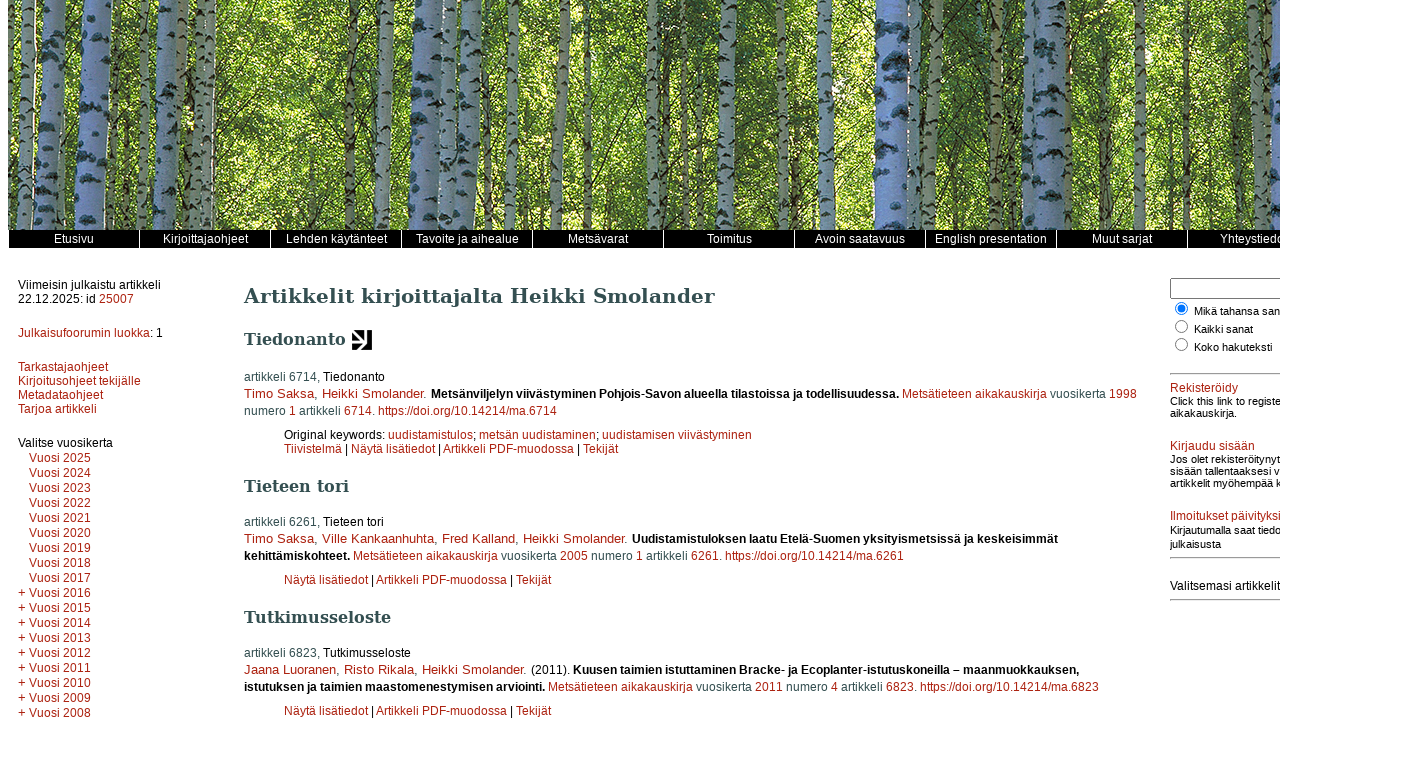

--- FILE ---
content_type: text/html; charset=UTF-8
request_url: https://metsatieteenaikakauskirja.fi/author/11052
body_size: 8992
content:
<!DOCTYPE html>
<html lang="fi">
    <head>
        <meta charset="utf-8">
        <meta name="viewport" content="width=device-width, initial-scale=1">

        
        <title>Metsätieteen aikakauskirja</title>

        <link href="/css/aika/style.css" rel="stylesheet" type="text/css" />
<link href="/css/aika/issue.css" rel="stylesheet" type="text/css" />
<link href="/css/aika/article.css" rel="stylesheet" type="text/css" />
<link href="/css/aika/aika.css" rel="stylesheet" type="text/css" />

<script src="/js/aika/jquery-3.1.1.min.js" type="text/javascript"></script>
<script src="/js/aika/jquery.sticky.js" type="text/javascript"></script>
<script src="/js/aika/aika.js" type="text/javascript"></script>

                    <script src="https://www.google.com/recaptcha/api.js" async defer></script>
            </head>
    <body>
        <div class="container">
            <!-- Header -->
<div class="header"><!-- Taustakuva tulostetaan CSS:n background-image määreen avulla tähän. --></div>

<!-- Main menu -->
<div class="menu clearfix">
    <div class="menu_item"><a href="/"><span class="menu_item_content">
        Etusivu
    </span></a></div>
    <div class="menu_item dropdown">
        <a href="/page/authors"><span class="menu_item_content">Kirjoittajaohjeet</span></a>
        <div class="dropdown-content">
            <a href="/page/authors#yleistä"><span>Yleistä</span></a>
            <a href="/page/authors#artikkelityypit"><span>Artikkelityypit</span></a>
            <a href="/page/authors#tekijänoikeudet"><span>Tekijänoikeudet</span></a>
            <a href="/page/authors#vertaisarviointi"><span>Vertaisarviointi</span></a>
            <a href="/page/authors#avoimuusJaLäpinäkyvyys"><span>Avoimuus ja läpinäkyvyys</span></a>
            <a href="/page/authors#käsikirjoitustenTarjoaminen"><span>Käsikirjoitusten tarjoaminen</span></a>
            <a href="/page/authors#käsikirjoituksenAsu"><span>Käsikirjoituksen asu</span></a>
            <a href="/page/authors#aineistonKuvaaminen"><span>Aineiston kuvaaminen</span></a>
            <a href="/page/authors#viittaaminenJaLähdeluettelo"><span>Viittaaminen ja lähdeluettelo</span></a>
            <a href="/page/authors#taulukotJaKuvat"><span>Taulukot ja kuvat</span></a>
            <a href="/page/authors#kiitoksetRahoitusSekäTutkimusdatanJaAineistojenAvoimuus"><span>Kiitokset, rahoitus sekä tutkimusdatan ja aineistojen avoimuus</span></a>
            <a href="/page/authors#liitetiedostot"><span>Liitetiedostot</span></a>
        </div>
    </div>
    <div class="menu_item dropdown">
        <a href="/page/practices"><span class="menu_item_content">Lehden käytänteet</span></a>
        <div class="dropdown-content">
            <a href="/page/practices#tavoiteJaAihealue"><span>Tavoite ja aihealue</span></a>
            <a href="/page/practices#vertaisarviointimenettely"><span>Vertaisarviointimenettely</span></a>
            <a href="/page/practices#avoimuusJaLäpinäkyvyys"><span>Avoimuus ja läpinäkyvyys</span></a>
            <a href="/page/practices#julkaisuaikataulu"><span>Julkaisuaikataulu</span></a>
            <a href="/page/practices#arkistointi"><span>Arkistointi</span></a>
            <a href="/page/practices#käsittelymaksut"><span>Käsittelymaksut</span></a>
            <a href="/page/practices#kirjoittajuudenKriteerit"><span>Kirjoittajuuden kriteerit</span></a>
            <a href="/page/practices#intressiristiriidat"><span>Intressiristiriidat</span></a>
            <a href="/page/practices#hyvänTieteellisenKäytännönLoukkaukset"><span>Hyvän tieteellisen käytännön loukkaukset</span></a>
            <a href="/page/practices#valitusprosessi"><span>Valitusprosessi</span></a>
            <a href="/page/practices#rahoittajat"><span>Rahoittajat</span></a>
            <a href="/page/practices#lehdenHistoria"><span>Lehden historia</span></a>
        </div>
    </div>
    <div class="menu_item"><a href="/page/focus"><span class="menu_item_content">Tavoite ja aihealue</span></a></div>
    <div class="menu_item"><a href="/page/special"><span class="menu_item_content">Metsävarat</span></a></div>
    <div class="menu_item"><a href="/page/editors"><span class="menu_item_content">Toimitus</span></a></div>
    <div class="menu_item"><a href="/page/openaccess"><span class="menu_item_content">Avoin saatavuus</span></a></div>
    <div class="menu_item"><a href="/page/presentation"><span class="menu_item_content">English presentation</span></a></div>
    <div class="menu_item dropdown">
        <a href="/page/journals"><span class="menu_item_content">Muut sarjat</span></a>
        <div class="dropdown-content">
            <a href="https://www.silvafennica.fi"><span>Silva Fennica</span></a>
            <a href="https://www.dissertationesforestales.fi"><span>Dissertationes Forestales</span></a>
            <a href="http://www.suo.fi"><span>Suo - Mires and Peat</span></a>
        </div>
    </div>
    <div class="menu_item"><a href="/page/office"><span class="menu_item_content">Yhteystiedot</span></a></div>
</div>

            <!-- 3-column layout -->
            <!-- http://matthewjamestaylor.com/blog/equal-height-columns-cross-browser-css-no-hacks -->
            <div class="container_3">
                <!-- Left column -->
                <div class="column_1">
                    <div class="issue-block-left">
            <div class="block">
            Viimeisin julkaistu artikkeli 22.12.2025: id <a href="/article/25007">25007</a>
        </div>

        <div class="block">
            <a href="http://www.julkaisufoorumi.fi/fi/julkaisufoorumi" target="_blank">Julkaisufoorumin luokka</a>: 1
        </div>

        <div class="block">
            <a href="/page/tarkastaja">Tarkastajaohjeet</a><br />
            <a href="/page/authors">Kirjoitusohjeet tekijälle</a><br />
            <a href="/page/metadata">Metadataohjeet</a><br />
            <a href="https://www.editorialmanager.com/ma" target="_blank">Tarjoa artikkeli</a><br />
        </div>
    </div>

<div class="issue-block-right">
            <div class="block clearfix">
            <div>
                Valitse vuosikerta
            </div>
            <div class="issue_list">
                <div class="issue_list_volume">

        
        <a class="issue_list_link"
            id="issue_list_link__2025"
            href="javascript:toggle_volume('_2025');"
            style="display: none; visibility:hidden;"
            title="Näytä tämän vuosikerran numerot">+</a>

                    <a href="/volume/2025">
                                    Vuosi 2025
                            </a>
        
            </div>
    
    <div class="issue_list_volume">

        
        <a class="issue_list_link"
            id="issue_list_link__2024"
            href="javascript:toggle_volume('_2024');"
            style="display: none; visibility:hidden;"
            title="Näytä tämän vuosikerran numerot">+</a>

                    <a href="/volume/2024">
                                    Vuosi 2024
                            </a>
        
            </div>
    
    <div class="issue_list_volume">

        
        <a class="issue_list_link"
            id="issue_list_link__2023"
            href="javascript:toggle_volume('_2023');"
            style="display: none; visibility:hidden;"
            title="Näytä tämän vuosikerran numerot">+</a>

                    <a href="/volume/2023">
                                    Vuosi 2023
                            </a>
        
            </div>
    
    <div class="issue_list_volume">

        
        <a class="issue_list_link"
            id="issue_list_link__2022"
            href="javascript:toggle_volume('_2022');"
            style="display: none; visibility:hidden;"
            title="Näytä tämän vuosikerran numerot">+</a>

                    <a href="/volume/2022">
                                    Vuosi 2022
                            </a>
        
            </div>
    
    <div class="issue_list_volume">

        
        <a class="issue_list_link"
            id="issue_list_link__2021"
            href="javascript:toggle_volume('_2021');"
            style="display: none; visibility:hidden;"
            title="Näytä tämän vuosikerran numerot">+</a>

                    <a href="/volume/2021">
                                    Vuosi 2021
                            </a>
        
            </div>
    
    <div class="issue_list_volume">

        
        <a class="issue_list_link"
            id="issue_list_link__2020"
            href="javascript:toggle_volume('_2020');"
            style="display: none; visibility:hidden;"
            title="Näytä tämän vuosikerran numerot">+</a>

                    <a href="/volume/2020">
                                    Vuosi 2020
                            </a>
        
            </div>
    
    <div class="issue_list_volume">

        
        <a class="issue_list_link"
            id="issue_list_link__2019"
            href="javascript:toggle_volume('_2019');"
            style="display: none; visibility:hidden;"
            title="Näytä tämän vuosikerran numerot">+</a>

                    <a href="/volume/2019">
                                    Vuosi 2019
                            </a>
        
            </div>
    
    <div class="issue_list_volume">

        
        <a class="issue_list_link"
            id="issue_list_link__2018"
            href="javascript:toggle_volume('_2018');"
            style="display: none; visibility:hidden;"
            title="Näytä tämän vuosikerran numerot">+</a>

                    <a href="/volume/2018">
                                    Vuosi 2018
                            </a>
        
            </div>
    
    <div class="issue_list_volume">

        
        <a class="issue_list_link"
            id="issue_list_link__2017"
            href="javascript:toggle_volume('_2017');"
            style="display: none; visibility:hidden;"
            title="Näytä tämän vuosikerran numerot">+</a>

                    <a href="/volume/2017">
                                    Vuosi 2017
                            </a>
        
            </div>
    
    <div class="issue_list_volume">

        
        <a class="issue_list_link"
            id="issue_list_link__2016"
            href="javascript:toggle_volume('_2016');"
            style="display: none; "
            title="Näytä tämän vuosikerran numerot">+</a>

                    <a href="/volume/2016">
                                    Vuosi 2016
                            </a>
        
                    <div id="issue_list__2016">
                                                        <div class="issue_list_issue">
                        <a href="/issue/1525">
                            Numerot 3-4
                        </a>
                    </div>
                                                        <div class="issue_list_issue">
                        <a href="/issue/1546">
                            Numero 2
                        </a>
                    </div>
                                                        <div class="issue_list_issue">
                        <a href="/issue/1547">
                            Numero 1
                        </a>
                    </div>
                            </div>
            </div>
    
    <div class="issue_list_volume">

        
        <a class="issue_list_link"
            id="issue_list_link__2015"
            href="javascript:toggle_volume('_2015');"
            style="display: none; "
            title="Näytä tämän vuosikerran numerot">+</a>

                    <a href="/volume/2015">
                                    Vuosi 2015
                            </a>
        
                    <div id="issue_list__2015">
                                                        <div class="issue_list_issue">
                        <a href="/issue/1599">
                            Numero 4
                        </a>
                    </div>
                                                        <div class="issue_list_issue">
                        <a href="/issue/1626">
                            Numero 3
                        </a>
                    </div>
                                                        <div class="issue_list_issue">
                        <a href="/issue/1595">
                            Numero 2
                        </a>
                    </div>
                                                        <div class="issue_list_issue">
                        <a href="/issue/1577">
                            Numero 1
                        </a>
                    </div>
                            </div>
            </div>
    
    <div class="issue_list_volume">

        
        <a class="issue_list_link"
            id="issue_list_link__2014"
            href="javascript:toggle_volume('_2014');"
            style="display: none; "
            title="Näytä tämän vuosikerran numerot">+</a>

                    <a href="/volume/2014">
                                    Vuosi 2014
                            </a>
        
                    <div id="issue_list__2014">
                                                        <div class="issue_list_issue">
                        <a href="/issue/1539">
                            Numero 4
                        </a>
                    </div>
                                                        <div class="issue_list_issue">
                        <a href="/issue/1533">
                            Numero 3
                        </a>
                    </div>
                                                        <div class="issue_list_issue">
                        <a href="/issue/1624">
                            Numero 2
                        </a>
                    </div>
                                                        <div class="issue_list_issue">
                        <a href="/issue/1604">
                            Numero 1
                        </a>
                    </div>
                            </div>
            </div>
    
    <div class="issue_list_volume">

        
        <a class="issue_list_link"
            id="issue_list_link__2013"
            href="javascript:toggle_volume('_2013');"
            style="display: none; "
            title="Näytä tämän vuosikerran numerot">+</a>

                    <a href="/volume/2013">
                                    Vuosi 2013
                            </a>
        
                    <div id="issue_list__2013">
                                                        <div class="issue_list_issue">
                        <a href="/issue/1600">
                            Numero 4
                        </a>
                    </div>
                                                        <div class="issue_list_issue">
                        <a href="/issue/1551">
                            Numero 3
                        </a>
                    </div>
                                                        <div class="issue_list_issue">
                        <a href="/issue/1623">
                            Numero 2
                        </a>
                    </div>
                                                        <div class="issue_list_issue">
                        <a href="/issue/1552">
                            Numero 1
                        </a>
                    </div>
                            </div>
            </div>
    
    <div class="issue_list_volume">

        
        <a class="issue_list_link"
            id="issue_list_link__2012"
            href="javascript:toggle_volume('_2012');"
            style="display: none; "
            title="Näytä tämän vuosikerran numerot">+</a>

                    <a href="/volume/2012">
                                    Vuosi 2012
                            </a>
        
                    <div id="issue_list__2012">
                                                        <div class="issue_list_issue">
                        <a href="/issue/1592">
                            Numero 4
                        </a>
                    </div>
                                                        <div class="issue_list_issue">
                        <a href="/issue/1613">
                            Numero 3
                        </a>
                    </div>
                                                        <div class="issue_list_issue">
                        <a href="/issue/1590">
                            Numero 2
                        </a>
                    </div>
                                                        <div class="issue_list_issue">
                        <a href="/issue/1536">
                            Numero 1
                        </a>
                    </div>
                            </div>
            </div>
    
    <div class="issue_list_volume">

        
        <a class="issue_list_link"
            id="issue_list_link__2011"
            href="javascript:toggle_volume('_2011');"
            style="display: none; "
            title="Näytä tämän vuosikerran numerot">+</a>

                    <a href="/volume/2011">
                                    Vuosi 2011
                            </a>
        
                    <div id="issue_list__2011">
                                                        <div class="issue_list_issue">
                        <a href="/issue/1619">
                            Numero 4
                        </a>
                    </div>
                                                        <div class="issue_list_issue">
                        <a href="/issue/1597">
                            Numero 3
                        </a>
                    </div>
                                                        <div class="issue_list_issue">
                        <a href="/issue/1603">
                            Numero 2
                        </a>
                    </div>
                                                        <div class="issue_list_issue">
                        <a href="/issue/1543">
                            Numero 1
                        </a>
                    </div>
                            </div>
            </div>
    
    <div class="issue_list_volume">

        
        <a class="issue_list_link"
            id="issue_list_link__2010"
            href="javascript:toggle_volume('_2010');"
            style="display: none; "
            title="Näytä tämän vuosikerran numerot">+</a>

                    <a href="/volume/2010">
                                    Vuosi 2010
                            </a>
        
                    <div id="issue_list__2010">
                                                        <div class="issue_list_issue">
                        <a href="/issue/1627">
                            Numero 4
                        </a>
                    </div>
                                                        <div class="issue_list_issue">
                        <a href="/issue/1541">
                            Numero 3
                        </a>
                    </div>
                                                        <div class="issue_list_issue">
                        <a href="/issue/1527">
                            Numero 2
                        </a>
                    </div>
                                                        <div class="issue_list_issue">
                        <a href="/issue/1615">
                            Numero 1
                        </a>
                    </div>
                            </div>
            </div>
    
    <div class="issue_list_volume">

        
        <a class="issue_list_link"
            id="issue_list_link__2009"
            href="javascript:toggle_volume('_2009');"
            style="display: none; "
            title="Näytä tämän vuosikerran numerot">+</a>

                    <a href="/volume/2009">
                                    Vuosi 2009
                            </a>
        
                    <div id="issue_list__2009">
                                                        <div class="issue_list_issue">
                        <a href="/issue/1580">
                            Numero 4
                        </a>
                    </div>
                                                        <div class="issue_list_issue">
                        <a href="/issue/1614">
                            Numero 3
                        </a>
                    </div>
                                                        <div class="issue_list_issue">
                        <a href="/issue/1528">
                            Numero 2
                        </a>
                    </div>
                                                        <div class="issue_list_issue">
                        <a href="/issue/1535">
                            Numero 1
                        </a>
                    </div>
                            </div>
            </div>
    
    <div class="issue_list_volume">

        
        <a class="issue_list_link"
            id="issue_list_link__2008"
            href="javascript:toggle_volume('_2008');"
            style="display: none; "
            title="Näytä tämän vuosikerran numerot">+</a>

                    <a href="/volume/2008">
                                    Vuosi 2008
                            </a>
        
                    <div id="issue_list__2008">
                                                        <div class="issue_list_issue">
                        <a href="/issue/1620">
                            Numero 4
                        </a>
                    </div>
                                                        <div class="issue_list_issue">
                        <a href="/issue/1583">
                            Numero 3
                        </a>
                    </div>
                                                        <div class="issue_list_issue">
                        <a href="/issue/1602">
                            Numero 2
                        </a>
                    </div>
                                                        <div class="issue_list_issue">
                        <a href="/issue/1585">
                            Numero 1
                        </a>
                    </div>
                            </div>
            </div>
    
    <div class="issue_list_volume">

        
        <a class="issue_list_link"
            id="issue_list_link__2007"
            href="javascript:toggle_volume('_2007');"
            style="display: none; "
            title="Näytä tämän vuosikerran numerot">+</a>

                    <a href="/volume/2007">
                                    Vuosi 2007
                            </a>
        
                    <div id="issue_list__2007">
                                                        <div class="issue_list_issue">
                        <a href="/issue/1548">
                            Numero 4
                        </a>
                    </div>
                                                        <div class="issue_list_issue">
                        <a href="/issue/1584">
                            Numero 3
                        </a>
                    </div>
                                                        <div class="issue_list_issue">
                        <a href="/issue/1569">
                            Numero 2B
                        </a>
                    </div>
                                                        <div class="issue_list_issue">
                        <a href="/issue/1609">
                            Numero 2
                        </a>
                    </div>
                                                        <div class="issue_list_issue">
                        <a href="/issue/1557">
                            Numero 1
                        </a>
                    </div>
                            </div>
            </div>
    
    <div class="issue_list_volume">

        
        <a class="issue_list_link"
            id="issue_list_link__2006"
            href="javascript:toggle_volume('_2006');"
            style="display: none; "
            title="Näytä tämän vuosikerran numerot">+</a>

                    <a href="/volume/2006">
                                    Vuosi 2006
                            </a>
        
                    <div id="issue_list__2006">
                                                        <div class="issue_list_issue">
                        <a href="/issue/1579">
                            Numero 4
                        </a>
                    </div>
                                                        <div class="issue_list_issue">
                        <a href="/issue/1524">
                            Numero 3
                        </a>
                    </div>
                                                        <div class="issue_list_issue">
                        <a href="/issue/1538">
                            Numero 2
                        </a>
                    </div>
                                                        <div class="issue_list_issue">
                        <a href="/issue/1565">
                            Numero 1B
                        </a>
                    </div>
                                                        <div class="issue_list_issue">
                        <a href="/issue/1526">
                            Numero 1
                        </a>
                    </div>
                            </div>
            </div>
    
    <div class="issue_list_volume">

        
        <a class="issue_list_link"
            id="issue_list_link__2005"
            href="javascript:toggle_volume('_2005');"
            style="display: none; "
            title="Näytä tämän vuosikerran numerot">+</a>

                    <a href="/volume/2005">
                                    Vuosi 2005
                            </a>
        
                    <div id="issue_list__2005">
                                                        <div class="issue_list_issue">
                        <a href="/issue/1561">
                            Numero 4
                        </a>
                    </div>
                                                        <div class="issue_list_issue">
                        <a href="/issue/1529">
                            Numero 3
                        </a>
                    </div>
                                                        <div class="issue_list_issue">
                        <a href="/issue/1544">
                            Numero 2B
                        </a>
                    </div>
                                                        <div class="issue_list_issue">
                        <a href="/issue/1531">
                            Numero 2
                        </a>
                    </div>
                                                        <div class="issue_list_issue">
                        <a href="/issue/1574">
                            Numero 1
                        </a>
                    </div>
                            </div>
            </div>
    
    <div class="issue_list_volume">

        
        <a class="issue_list_link"
            id="issue_list_link__2004"
            href="javascript:toggle_volume('_2004');"
            style="display: none; "
            title="Näytä tämän vuosikerran numerot">+</a>

                    <a href="/volume/2004">
                                    Vuosi 2004
                            </a>
        
                    <div id="issue_list__2004">
                                                        <div class="issue_list_issue">
                        <a href="/issue/1522">
                            Numero 4
                        </a>
                    </div>
                                                        <div class="issue_list_issue">
                        <a href="/issue/1618">
                            Numero 3B
                        </a>
                    </div>
                                                        <div class="issue_list_issue">
                        <a href="/issue/1570">
                            Numero 3
                        </a>
                    </div>
                                                        <div class="issue_list_issue">
                        <a href="/issue/1573">
                            Numero 2
                        </a>
                    </div>
                                                        <div class="issue_list_issue">
                        <a href="/issue/1556">
                            Numero 1
                        </a>
                    </div>
                            </div>
            </div>
    
    <div class="issue_list_volume">

        
        <a class="issue_list_link"
            id="issue_list_link__2003"
            href="javascript:toggle_volume('_2003');"
            style="display: none; "
            title="Näytä tämän vuosikerran numerot">+</a>

                    <a href="/volume/2003">
                                    Vuosi 2003
                            </a>
        
                    <div id="issue_list__2003">
                                                        <div class="issue_list_issue">
                        <a href="/issue/1558">
                            Numero 4
                        </a>
                    </div>
                                                        <div class="issue_list_issue">
                        <a href="/issue/1617">
                            Numero 3
                        </a>
                    </div>
                                                        <div class="issue_list_issue">
                        <a href="/issue/1530">
                            Numero 2B
                        </a>
                    </div>
                                                        <div class="issue_list_issue">
                        <a href="/issue/1523">
                            Numero 2
                        </a>
                    </div>
                                                        <div class="issue_list_issue">
                        <a href="/issue/1607">
                            Numero 1
                        </a>
                    </div>
                            </div>
            </div>
    
    <div class="issue_list_volume">

        
        <a class="issue_list_link"
            id="issue_list_link__2002"
            href="javascript:toggle_volume('_2002');"
            style="display: none; "
            title="Näytä tämän vuosikerran numerot">+</a>

                    <a href="/volume/2002">
                                    Vuosi 2002
                            </a>
        
                    <div id="issue_list__2002">
                                                        <div class="issue_list_issue">
                        <a href="/issue/1567">
                            Numero 4
                        </a>
                    </div>
                                                        <div class="issue_list_issue">
                        <a href="/issue/1566">
                            Numero 3
                        </a>
                    </div>
                                                        <div class="issue_list_issue">
                        <a href="/issue/1572">
                            Numero 2B
                        </a>
                    </div>
                                                        <div class="issue_list_issue">
                        <a href="/issue/1622">
                            Numero 2
                        </a>
                    </div>
                                                        <div class="issue_list_issue">
                        <a href="/issue/1596">
                            Numero 1
                        </a>
                    </div>
                            </div>
            </div>
    
    <div class="issue_list_volume">

        
        <a class="issue_list_link"
            id="issue_list_link__2001"
            href="javascript:toggle_volume('_2001');"
            style="display: none; "
            title="Näytä tämän vuosikerran numerot">+</a>

                    <a href="/volume/2001">
                                    Vuosi 2001
                            </a>
        
                    <div id="issue_list__2001">
                                                        <div class="issue_list_issue">
                        <a href="/issue/1564">
                            Numero 4
                        </a>
                    </div>
                                                        <div class="issue_list_issue">
                        <a href="/issue/1537">
                            Numero 3B
                        </a>
                    </div>
                                                        <div class="issue_list_issue">
                        <a href="/issue/1608">
                            Numero 3
                        </a>
                    </div>
                                                        <div class="issue_list_issue">
                        <a href="/issue/1601">
                            Numero 2B
                        </a>
                    </div>
                                                        <div class="issue_list_issue">
                        <a href="/issue/1593">
                            Numero 2
                        </a>
                    </div>
                                                        <div class="issue_list_issue">
                        <a href="/issue/1586">
                            Numero 1B
                        </a>
                    </div>
                                                        <div class="issue_list_issue">
                        <a href="/issue/1534">
                            Numero 1
                        </a>
                    </div>
                            </div>
            </div>
    
    <div class="issue_list_volume">

        
        <a class="issue_list_link"
            id="issue_list_link__2000"
            href="javascript:toggle_volume('_2000');"
            style="display: none; "
            title="Näytä tämän vuosikerran numerot">+</a>

                    <a href="/volume/2000">
                                    Vuosi 2000
                            </a>
        
                    <div id="issue_list__2000">
                                                        <div class="issue_list_issue">
                        <a href="/issue/1589">
                            Numero 4B
                        </a>
                    </div>
                                                        <div class="issue_list_issue">
                        <a href="/issue/1555">
                            Numero 4
                        </a>
                    </div>
                                                        <div class="issue_list_issue">
                        <a href="/issue/1616">
                            Numero 3B
                        </a>
                    </div>
                                                        <div class="issue_list_issue">
                        <a href="/issue/1554">
                            Numero 3
                        </a>
                    </div>
                                                        <div class="issue_list_issue">
                        <a href="/issue/1562">
                            Numero 2B
                        </a>
                    </div>
                                                        <div class="issue_list_issue">
                        <a href="/issue/1550">
                            Numero 2
                        </a>
                    </div>
                                                        <div class="issue_list_issue">
                        <a href="/issue/1578">
                            Numero 1B
                        </a>
                    </div>
                                                        <div class="issue_list_issue">
                        <a href="/issue/1625">
                            Numero 1
                        </a>
                    </div>
                            </div>
            </div>
    
    <div class="issue_list_volume">

        
        <a class="issue_list_link"
            id="issue_list_link__1999"
            href="javascript:toggle_volume('_1999');"
            style="display: none; "
            title="Näytä tämän vuosikerran numerot">+</a>

                    <a href="/volume/1999">
                                    Vuosi 1999
                            </a>
        
                    <div id="issue_list__1999">
                                                        <div class="issue_list_issue">
                        <a href="/issue/1568">
                            Numero 4B
                        </a>
                    </div>
                                                        <div class="issue_list_issue">
                        <a href="/issue/1575">
                            Numero 4
                        </a>
                    </div>
                                                        <div class="issue_list_issue">
                        <a href="/issue/1611">
                            Numero 3B
                        </a>
                    </div>
                                                        <div class="issue_list_issue">
                        <a href="/issue/1621">
                            Numero 3
                        </a>
                    </div>
                                                        <div class="issue_list_issue">
                        <a href="/issue/1605">
                            Numero 2B
                        </a>
                    </div>
                                                        <div class="issue_list_issue">
                        <a href="/issue/1559">
                            Numero 2
                        </a>
                    </div>
                                                        <div class="issue_list_issue">
                        <a href="/issue/1587">
                            Numero 1
                        </a>
                    </div>
                            </div>
            </div>
    
    <div class="issue_list_volume">

        
        <a class="issue_list_link"
            id="issue_list_link__1998"
            href="javascript:toggle_volume('_1998');"
            style="display: none; "
            title="Näytä tämän vuosikerran numerot">+</a>

                    <a href="/volume/1998">
                                    Vuosi 1998
                            </a>
        
                    <div id="issue_list__1998">
                                                        <div class="issue_list_issue">
                        <a href="/issue/1588">
                            Numero 4B
                        </a>
                    </div>
                                                        <div class="issue_list_issue">
                        <a href="/issue/1549">
                            Numero 4
                        </a>
                    </div>
                                                        <div class="issue_list_issue">
                        <a href="/issue/1598">
                            Numero 3
                        </a>
                    </div>
                                                        <div class="issue_list_issue">
                        <a href="/issue/1560">
                            Numero 2B
                        </a>
                    </div>
                                                        <div class="issue_list_issue">
                        <a href="/issue/1628">
                            Numero 2
                        </a>
                    </div>
                                                        <div class="issue_list_issue">
                        <a href="/issue/1610">
                            Numero 1
                        </a>
                    </div>
                            </div>
            </div>
    
    <div class="issue_list_volume">

        
        <a class="issue_list_link"
            id="issue_list_link__1997"
            href="javascript:toggle_volume('_1997');"
            style="display: none; "
            title="Näytä tämän vuosikerran numerot">+</a>

                    <a href="/volume/1997">
                                    Vuosi 1997
                            </a>
        
                    <div id="issue_list__1997">
                                                        <div class="issue_list_issue">
                        <a href="/issue/1571">
                            Numero 4
                        </a>
                    </div>
                                                        <div class="issue_list_issue">
                        <a href="/issue/1591">
                            Numero 3
                        </a>
                    </div>
                                                        <div class="issue_list_issue">
                        <a href="/issue/1594">
                            Numero 2
                        </a>
                    </div>
                                                        <div class="issue_list_issue">
                        <a href="/issue/1581">
                            Numero 1
                        </a>
                    </div>
                            </div>
            </div>
    
    <div class="issue_list_volume">

        
        <a class="issue_list_link"
            id="issue_list_link__1996"
            href="javascript:toggle_volume('_1996');"
            style="display: none; "
            title="Näytä tämän vuosikerran numerot">+</a>

                    <a href="/volume/1996">
                                    Vuosi 1996
                            </a>
        
                    <div id="issue_list__1996">
                                                        <div class="issue_list_issue">
                        <a href="/issue/1612">
                            Numero 4
                        </a>
                    </div>
                                                        <div class="issue_list_issue">
                        <a href="/issue/1576">
                            Numero 3
                        </a>
                    </div>
                                                        <div class="issue_list_issue">
                        <a href="/issue/1532">
                            Numero 2
                        </a>
                    </div>
                                                        <div class="issue_list_issue">
                        <a href="/issue/1563">
                            Numero 1
                        </a>
                    </div>
                            </div>
            </div>
    
    <div class="issue_list_volume">

        
        <a class="issue_list_link"
            id="issue_list_link__1995"
            href="javascript:toggle_volume('_1995');"
            style="display: none; "
            title="Näytä tämän vuosikerran numerot">+</a>

                    <a href="/volume/1995">
                                    Vuosi 1995
                            </a>
        
                    <div id="issue_list__1995">
                                                        <div class="issue_list_issue">
                        <a href="/issue/1540">
                            Numero 4
                        </a>
                    </div>
                                                        <div class="issue_list_issue">
                        <a href="/issue/1606">
                            Numero 3
                        </a>
                    </div>
                                                        <div class="issue_list_issue">
                        <a href="/issue/1545">
                            Numero 2
                        </a>
                    </div>
                                                        <div class="issue_list_issue">
                        <a href="/issue/1582">
                            Numero 1
                        </a>
                    </div>
                            </div>
            </div>
    
    <div class="issue_list_volume">

        
        <a class="issue_list_link"
            id="issue_list_link__1994"
            href="javascript:toggle_volume('_1994');"
            style="display: none; "
            title="Näytä tämän vuosikerran numerot">+</a>

                    <a href="/volume/1994">
                                    Vuosi 1994
                            </a>
        
                    <div id="issue_list__1994">
                                                        <div class="issue_list_issue">
                        <a href="/issue/1542">
                            Numero 2
                        </a>
                    </div>
                                                        <div class="issue_list_issue">
                        <a href="/issue/1553">
                            Numero 1
                        </a>
                    </div>
                            </div>
            </div>
            </div>
        </div>
    </div>
                </div>

                <!-- Middle column -->
                <div class="column_2">
                    <h1>Artikkelit kirjoittajalta Heikki Smolander</h1>
        
        <div class="article_list">
                            <div>
                
                <h2>
                    
                    Tiedonanto

                                            <img src="/img/aika/va_kuvio.png" style="vertical-align:middle" />
                                    </h2>

                            </div>
                    
        <div class="article_list_item">
            <div class="article_list_item_section1">
            artikkeli 6714,
                        <span class="article_list_item_category">Tiedonanto</span>
                    </div>
        <div class="article_list_item_section2">
        <span class="article_list_item_authors">
                            <a href="/author/13144">Timo Saksa</a>,
                            <a href="/author/13145">Heikki Smolander</a>.
                    </span>
                <span class="article_list_item_title">
                            Metsänviljelyn viivästyminen Pohjois-Savon alueella tilastoissa ja todellisuudessa.
                    </span>
                    <span class="article_list_item_link">
                <a href="/">Metsätieteen aikakauskirja</a>
                                    vuosikerta
                                <a href="/volume/1998/6">1998</a>
                                                            numero
                                        <a href="/issue/1610">1</a>
                                artikkeli <a href="/article/6714">6714</a>.
            </span>
                            <span class="article_list_item_doi">
                <a href="https://doi.org/10.14214/ma.6714">https://doi.org/10.14214/ma.6714</a>
            </span>
            </div>
        <div class="article_list_item_section3">
                                    <div class="article_list_item_keywords">
                    Original keywords:
                                            <a href="/keyword/uudistamistulos">uudistamistulos</a>;
                                            <a href="/keyword/mets%C3%A4n+uudistaminen">metsän uudistaminen</a>;
                                            <a href="/keyword/uudistamisen+viiv%C3%A4styminen">uudistamisen viivästyminen</a>
                                    </div>
                                                    <div>
                            <a href="javascript:toggle_abstract(6714);">Tiivistelmä</a> |
                        <a href="/article/6714">
                                    Näytä lisätiedot
                            </a> |
                            <a href="/pdf/6714">Artikkeli PDF-muodossa</a> |
                        <a href="javascript:toggle_author_info(6714);">Tekijät</a>
            <!-- TODO: Add corrections -->
                            <div id="abstract_6714"><p>Tutkimuksessa selvitettiin vuosina 1988, 1991 ja 1992 suunniteltujen ja vielä  vuoden 1996 alussa Pohjois-Savon metsäkeskuksen hankerekisterin mukaan keskeneräisten metsänuudistamishankkeiden toteutustilanne ja metsänhoidollinen tila. Aineisto koostui 224 hankkeen otoksesta.</p><p>Vuonna 1988 suunniteltujen hankerekisterin mukaan toteutettujen ja toteuttamattomien uudistamishankkeiden kokonaispinta-alasta pelkästään avohakkuun tai avohakkuun ja muokkauksen varaan jäi 4 %, mutta vuonna 1992 vastaava osuus oli 13 %. Ilman viljelytoimenpiteitä jäänyt avohakkuiden pinta-ala näyttää moninkertaistuneen 1990-luvun alussa verrattuna 1980-lukuun. Vakuustalletusten ja takausten poistamisella ja yleisellä metsänhoito-ohjeiston muutoksella on todennäköisesti ollut vaikutuksensa tähän kehitykseen.</p><p>Metsäkeskuksen hankerekisteri antoi yliarvion todellisten uudistamisrästien määrästä. Varsinaisia viivästyneitä uudistusaloja,  joilla metsä oli vain hakattu ja mahdollinen uudistusalan maanmuokkaus tehty vähintään kaksi vuotta ennen maastotarkastusta, jäi vuoden 1988 aineistoon 71 % ja vuosien 1991 ja -92 aineistoihin  vain 34 ja 30 % rekisterin mukaan toteuttamattomien hankkeiden pinta-alasta. Hakkaamattomien kohteiden osuus tästä tilastoharhasta oli 3–13%. Sellaisten uudistusalojen osuus, jotka oli viljelty, vaikka merkintä siitä hankerekisteristä puuttuikin, oli vuoden 1988 hankkeissa 25 %  ja vuoden 1992 49 %.</p><p>Metsälain kriteerien mukaan 71 % ainoastaan avohakkuun varaan jätetyistä uudistusaloista tulisi viljellä kokonaan. Avohakkuun ja muokkauksen jälkeen vastaava kokonaan viljeltävien uudistusalojen osuus oli 42 %.  Nuorimpien, vuosina 1993 ja 1994 muokattujen uudistusalojen osalta metsänuudistamistulos paranee luontaisen uudistamisen ansiosta vielä hieman, mutta kokonaan viljeltävien uudistusalojen osuuden voidaan arvioida nousevan vuoden 1992 osalta 7–8 %:iin suunnitellusta avohakkuupinta-alasta (vuonna 1988 1,3 %). Niistä aloista, jotka oli muokattu ja istutettu, uudelleen viljeltäviä oli vain 3 % ja täydennettäviä 30 %.</p></div>
                        <div id="author_info_6714">
                <ul>
                                            <li>
                            <em>Saksa</em>,
                            
                                                        <span class="abs-titles">Sähköposti:</span>
                                                            timo.saksa@metla.fi
                                                                                        <a href="mailto:timo.saksa@metla.fi" title="Vastaava kirjoittaja"><img src="/img/letter_small.png" alt="(sähköposti)"></a>
                                                    </li>
                                            <li>
                            <em>Smolander</em>,
                            
                                                        <span class="abs-titles">Sähköposti:</span>
                                                            ei.tietoa@metsatiede.org
                                                                                </li>
                                    </ul>
            </div>
        </div>
    </div>
</div>
                        <div>
                
                <h2>
                    
                    Tieteen tori

                                    </h2>

                            </div>
                    
        <div class="article_list_item">
            <div class="article_list_item_section1">
            artikkeli 6261,
                        <span class="article_list_item_category">Tieteen tori</span>
                    </div>
        <div class="article_list_item_section2">
        <span class="article_list_item_authors">
                            <a href="/author/12177">Timo Saksa</a>,
                            <a href="/author/12178">Ville Kankaanhuhta</a>,
                            <a href="/author/12179">Fred Kalland</a>,
                            <a href="/author/12180">Heikki Smolander</a>.
                    </span>
                <span class="article_list_item_title">
                            Uudistamistuloksen laatu Etelä-Suomen yksityismetsissä ja keskeisimmät kehittämiskohteet.
                    </span>
                    <span class="article_list_item_link">
                <a href="/">Metsätieteen aikakauskirja</a>
                                    vuosikerta
                                <a href="/volume/2005/6">2005</a>
                                                            numero
                                        <a href="/issue/1574">1</a>
                                artikkeli <a href="/article/6261">6261</a>.
            </span>
                            <span class="article_list_item_doi">
                <a href="https://doi.org/10.14214/ma.6261">https://doi.org/10.14214/ma.6261</a>
            </span>
            </div>
        <div class="article_list_item_section3">
                                            <div>
                        <a href="/article/6261">
                                    Näytä lisätiedot
                            </a> |
                            <a href="/pdf/6261">Artikkeli PDF-muodossa</a> |
                        <a href="javascript:toggle_author_info(6261);">Tekijät</a>
            <!-- TODO: Add corrections -->
                        <div id="author_info_6261">
                <ul>
                                            <li>
                            <em>Saksa</em>,
                            
                                                        <span class="abs-titles">Sähköposti:</span>
                                                            timo.saksa@metla.fi
                                                                                        <a href="mailto:timo.saksa@metla.fi" title="Vastaava kirjoittaja"><img src="/img/letter_small.png" alt="(sähköposti)"></a>
                                                    </li>
                                            <li>
                            <em>Kankaanhuhta</em>,
                            
                                                        <span class="abs-titles">Sähköposti:</span>
                                                            ei.tietoa@metsatiede.org
                                                                                </li>
                                            <li>
                            <em>Kalland</em>,
                            
                                                        <span class="abs-titles">Sähköposti:</span>
                                                            ei.tietoa@metsatiede.org
                                                                                </li>
                                            <li>
                            <em>Smolander</em>,
                            
                                                        <span class="abs-titles">Sähköposti:</span>
                                                            ei.tietoa@metsatiede.org
                                                                                </li>
                                    </ul>
            </div>
        </div>
    </div>
</div>
                        <div>
                
                <h2>
                    
                    Tutkimusseloste

                                    </h2>

                            </div>
                    
        <div class="article_list_item">
            <div class="article_list_item_section1">
            artikkeli 6823,
                        <span class="article_list_item_category">Tutkimusseloste</span>
                    </div>
        <div class="article_list_item_section2">
        <span class="article_list_item_authors">
                            <a href="/author/13389">Jaana Luoranen</a>,
                            <a href="/author/13390">Risto Rikala</a>,
                            <a href="/author/13391">Heikki Smolander</a>.
                    </span>
                    <span class="article_list_item_date_published">
                (2011).
            </span>
                <span class="article_list_item_title">
                            Kuusen taimien istuttaminen Bracke- ja Ecoplanter-istutuskoneilla – maanmuokkauksen, istutuksen ja taimien maastomenestymisen arviointi.
                    </span>
                    <span class="article_list_item_link">
                <a href="/">Metsätieteen aikakauskirja</a>
                                    vuosikerta
                                <a href="/volume/2011/6">2011</a>
                                                            numero
                                        <a href="/issue/1619">4</a>
                                artikkeli <a href="/article/6823">6823</a>.
            </span>
                            <span class="article_list_item_doi">
                <a href="https://doi.org/10.14214/ma.6823">https://doi.org/10.14214/ma.6823</a>
            </span>
            </div>
        <div class="article_list_item_section3">
                                            <div>
                        <a href="/article/6823">
                                    Näytä lisätiedot
                            </a> |
                            <a href="/pdf/6823">Artikkeli PDF-muodossa</a> |
                        <a href="javascript:toggle_author_info(6823);">Tekijät</a>
            <!-- TODO: Add corrections -->
                        <div id="author_info_6823">
                <ul>
                                            <li>
                            <em>Luoranen</em>,
                            
                                                        <span class="abs-titles">Sähköposti:</span>
                                                            ei.tietoa@metsatiede.org
                                                                                        <a href="mailto:ei.tietoa@metsatiede.org" title="Vastaava kirjoittaja"><img src="/img/letter_small.png" alt="(sähköposti)"></a>
                                                    </li>
                                            <li>
                            <em>Rikala</em>,
                            
                                                        <span class="abs-titles">Sähköposti:</span>
                                                            ei.tietoa@metsatiede.org
                                                                                </li>
                                            <li>
                            <em>Smolander</em>,
                            
                                                        <span class="abs-titles">Sähköposti:</span>
                                                            ei.tietoa@metsatiede.org
                                                                                </li>
                                    </ul>
            </div>
        </div>
    </div>
</div>
            
        <div class="article_list_item">
            <div class="article_list_item_section1">
            artikkeli 5751,
                        <span class="article_list_item_category">Tutkimusseloste</span>
                    </div>
        <div class="article_list_item_section2">
        <span class="article_list_item_authors">
                            <a href="/author/11009">Ville Kankaanhuhta</a>,
                            <a href="/author/11010">Timo Saksa</a>,
                            <a href="/author/11011">Heikki Smolander</a>.
                    </span>
                    <span class="article_list_item_date_published">
                (2010).
            </span>
                <span class="article_list_item_title">
                            Laatutyön vaikutus metsänuudistamistoimintaan Etelä-Suomen yksityismailla.
                    </span>
                    <span class="article_list_item_link">
                <a href="/">Metsätieteen aikakauskirja</a>
                                    vuosikerta
                                <a href="/volume/2010/6">2010</a>
                                                            numero
                                        <a href="/issue/1527">2</a>
                                artikkeli <a href="/article/5751">5751</a>.
            </span>
                            <span class="article_list_item_doi">
                <a href="https://doi.org/10.14214/ma.5751">https://doi.org/10.14214/ma.5751</a>
            </span>
            </div>
        <div class="article_list_item_section3">
                                            <div>
                        <a href="/article/5751">
                                    Näytä lisätiedot
                            </a> |
                            <a href="/pdf/5751">Artikkeli PDF-muodossa</a> |
                        <a href="javascript:toggle_author_info(5751);">Tekijät</a>
            <!-- TODO: Add corrections -->
                        <div id="author_info_5751">
                <ul>
                                            <li>
                            <em>Kankaanhuhta</em>,
                            
                                                        <span class="abs-titles">Sähköposti:</span>
                                                            ei.tietoa@metsatiede.org
                                                                                        <a href="mailto:ei.tietoa@metsatiede.org" title="Vastaava kirjoittaja"><img src="/img/letter_small.png" alt="(sähköposti)"></a>
                                                    </li>
                                            <li>
                            <em>Saksa</em>,
                            
                                                        <span class="abs-titles">Sähköposti:</span>
                                                            ei.tietoa@metsatiede.org
                                                                                </li>
                                            <li>
                            <em>Smolander</em>,
                            
                                                        <span class="abs-titles">Sähköposti:</span>
                                                            ei.tietoa@metsatiede.org
                                                                                </li>
                                    </ul>
            </div>
        </div>
    </div>
</div>
            
        <div class="article_list_item">
            <div class="article_list_item_section1">
            artikkeli 6793,
                        <span class="article_list_item_category">Tutkimusseloste</span>
                    </div>
        <div class="article_list_item_section2">
        <span class="article_list_item_authors">
                            <a href="/author/13314">Heikki Hänninen</a>,
                            <a href="/author/13315">Jaana Luoranen</a>,
                            <a href="/author/13316">Risto Rikala</a>,
                            <a href="/author/13317">Heikki Smolander</a>.
                    </span>
                    <span class="article_list_item_date_published">
                (2010).
            </span>
                <span class="article_list_item_title">
                            Myöhäinen pakkasvarastoinnin päättäminen lisää kuusentaimien pakkasvaurioriskiä syksyllä.
                    </span>
                    <span class="article_list_item_link">
                <a href="/">Metsätieteen aikakauskirja</a>
                                    vuosikerta
                                <a href="/volume/2010/6">2010</a>
                                                            numero
                                        <a href="/issue/1615">1</a>
                                artikkeli <a href="/article/6793">6793</a>.
            </span>
                            <span class="article_list_item_doi">
                <a href="https://doi.org/10.14214/ma.6793">https://doi.org/10.14214/ma.6793</a>
            </span>
            </div>
        <div class="article_list_item_section3">
                                            <div>
                        <a href="/article/6793">
                                    Näytä lisätiedot
                            </a> |
                            <a href="/pdf/6793">Artikkeli PDF-muodossa</a> |
                        <a href="javascript:toggle_author_info(6793);">Tekijät</a>
            <!-- TODO: Add corrections -->
                        <div id="author_info_6793">
                <ul>
                                            <li>
                            <em>Hänninen</em>,
                            
                                                        <span class="abs-titles">Sähköposti:</span>
                                                            ei.tietoa@metsatiede.org
                                                                                        <a href="mailto:ei.tietoa@metsatiede.org" title="Vastaava kirjoittaja"><img src="/img/letter_small.png" alt="(sähköposti)"></a>
                                                    </li>
                                            <li>
                            <em>Luoranen</em>,
                            
                                                        <span class="abs-titles">Sähköposti:</span>
                                                            ei.tietoa@metsatiede.org
                                                                                </li>
                                            <li>
                            <em>Rikala</em>,
                            
                                                        <span class="abs-titles">Sähköposti:</span>
                                                            ei.tietoa@metsatiede.org
                                                                                </li>
                                            <li>
                            <em>Smolander</em>,
                            
                                                        <span class="abs-titles">Sähköposti:</span>
                                                            ei.tietoa@metsatiede.org
                                                                                </li>
                                    </ul>
            </div>
        </div>
    </div>
</div>
            
        <div class="article_list_item">
            <div class="article_list_item_section1">
            artikkeli 5769,
                        <span class="article_list_item_category">Tutkimusseloste</span>
                    </div>
        <div class="article_list_item_section2">
        <span class="article_list_item_authors">
                            <a href="/author/11050">Ville Kankaanhuhta</a>,
                            <a href="/author/11051">Timo Saksa</a>,
                            <a href="/author/11052">Heikki Smolander</a>.
                    </span>
                    <span class="article_list_item_date_published">
                (2009).
            </span>
                <span class="article_list_item_title">
                            Kuusen istutus- ja männyn kylvötuloksen vaihteluun vaikuttavat tekijät Etelä-Suomen yksityismailla.
                    </span>
                    <span class="article_list_item_link">
                <a href="/">Metsätieteen aikakauskirja</a>
                                    vuosikerta
                                <a href="/volume/2009/6">2009</a>
                                                            numero
                                        <a href="/issue/1528">2</a>
                                artikkeli <a href="/article/5769">5769</a>.
            </span>
                            <span class="article_list_item_doi">
                <a href="https://doi.org/10.14214/ma.5769">https://doi.org/10.14214/ma.5769</a>
            </span>
            </div>
        <div class="article_list_item_section3">
                                            <div>
                        <a href="/article/5769">
                                    Näytä lisätiedot
                            </a> |
                            <a href="/pdf/5769">Artikkeli PDF-muodossa</a> |
                        <a href="javascript:toggle_author_info(5769);">Tekijät</a>
            <!-- TODO: Add corrections -->
                        <div id="author_info_5769">
                <ul>
                                            <li>
                            <em>Kankaanhuhta</em>,
                            
                                                        <span class="abs-titles">Sähköposti:</span>
                                                            ei.tietoa@metsatiede.org
                                                                                        <a href="mailto:ei.tietoa@metsatiede.org" title="Vastaava kirjoittaja"><img src="/img/letter_small.png" alt="(sähköposti)"></a>
                                                    </li>
                                            <li>
                            <em>Saksa</em>,
                            
                                                        <span class="abs-titles">Sähköposti:</span>
                                                            ei.tietoa@metsatiede.org
                                                                                </li>
                                            <li>
                            <em>Smolander</em>,
                            
                                                        <span class="abs-titles">Sähköposti:</span>
                                                            ei.tietoa@metsatiede.org
                                                                                </li>
                                    </ul>
            </div>
        </div>
    </div>
</div>
            
        <div class="article_list_item">
            <div class="article_list_item_section1">
            artikkeli 5875,
                        <span class="article_list_item_category">Tutkimusseloste</span>
                    </div>
        <div class="article_list_item_section2">
        <span class="article_list_item_authors">
                            <a href="/author/11283">Jaana Luoranen</a>,
                            <a href="/author/11284">Juha Lappi</a>,
                            <a href="/author/11285">Gang Zhang</a>,
                            <a href="/author/11286">Heikki Smolander</a>.
                    </span>
                <span class="article_list_item_title">
                            Kesällä istutettujen hybridihaavan kloonitaimien maastomenestyminen.
                    </span>
                    <span class="article_list_item_link">
                <a href="/">Metsätieteen aikakauskirja</a>
                                    vuosikerta
                                <a href="/volume/2006/6">2006</a>
                                                            numero
                                        <a href="/issue/1538">2</a>
                                artikkeli <a href="/article/5875">5875</a>.
            </span>
                            <span class="article_list_item_doi">
                <a href="https://doi.org/10.14214/ma.5875">https://doi.org/10.14214/ma.5875</a>
            </span>
            </div>
        <div class="article_list_item_section3">
                                            <div>
                        <a href="/article/5875">
                                    Näytä lisätiedot
                            </a> |
                            <a href="/pdf/5875">Artikkeli PDF-muodossa</a> |
                        <a href="javascript:toggle_author_info(5875);">Tekijät</a>
            <!-- TODO: Add corrections -->
                        <div id="author_info_5875">
                <ul>
                                            <li>
                            <em>Luoranen</em>,
                            
                                                        <span class="abs-titles">Sähköposti:</span>
                                                            ei.tietoa@metsatiede.org
                                                                                        <a href="mailto:ei.tietoa@metsatiede.org" title="Vastaava kirjoittaja"><img src="/img/letter_small.png" alt="(sähköposti)"></a>
                                                    </li>
                                            <li>
                            <em>Lappi</em>,
                            
                                                        <span class="abs-titles">Sähköposti:</span>
                                                            ei.tietoa@metsatiede.org
                                                                                </li>
                                            <li>
                            <em>Zhang</em>,
                            
                                                        <span class="abs-titles">Sähköposti:</span>
                                                            ei.tietoa@metsatiede.org
                                                                                </li>
                                            <li>
                            <em>Smolander</em>,
                            
                                                        <span class="abs-titles">Sähköposti:</span>
                                                            ei.tietoa@metsatiede.org
                                                                                </li>
                                    </ul>
            </div>
        </div>
    </div>
</div>
            
        <div class="article_list_item">
            <div class="article_list_item_section1">
            artikkeli 6142,
                        <span class="article_list_item_category">Tutkimusseloste</span>
                    </div>
        <div class="article_list_item_section2">
        <span class="article_list_item_authors">
                            <a href="/author/11903">Jaana Luoranen</a>,
                            <a href="/author/11904">Risto Rikala</a>,
                            <a href="/author/11905">Kyösti Konttinen</a>,
                            <a href="/author/11906">Heikki Smolander</a>.
                    </span>
                <span class="article_list_item_title">
                            Kuusen istutuskauden jatkaminen lepotilaisilla ja kasvavilla paakkutaimilla.
                    </span>
                    <span class="article_list_item_link">
                <a href="/">Metsätieteen aikakauskirja</a>
                                    vuosikerta
                                <a href="/volume/2005/6">2005</a>
                                                            numero
                                        <a href="/issue/1561">4</a>
                                artikkeli <a href="/article/6142">6142</a>.
            </span>
                            <span class="article_list_item_doi">
                <a href="https://doi.org/10.14214/ma.6142">https://doi.org/10.14214/ma.6142</a>
            </span>
            </div>
        <div class="article_list_item_section3">
                                            <div>
                        <a href="/article/6142">
                                    Näytä lisätiedot
                            </a> |
                            <a href="/pdf/6142">Artikkeli PDF-muodossa</a> |
                        <a href="javascript:toggle_author_info(6142);">Tekijät</a>
            <!-- TODO: Add corrections -->
                        <div id="author_info_6142">
                <ul>
                                            <li>
                            <em>Luoranen</em>,
                            
                                                        <span class="abs-titles">Sähköposti:</span>
                                                            ei.tietoa@metsatiede.org
                                                                                        <a href="mailto:ei.tietoa@metsatiede.org" title="Vastaava kirjoittaja"><img src="/img/letter_small.png" alt="(sähköposti)"></a>
                                                    </li>
                                            <li>
                            <em>Rikala</em>,
                            
                                                        <span class="abs-titles">Sähköposti:</span>
                                                            ei.tietoa@metsatiede.org
                                                                                </li>
                                            <li>
                            <em>Konttinen</em>,
                            
                                                        <span class="abs-titles">Sähköposti:</span>
                                                            ei.tietoa@metsatiede.org
                                                                                </li>
                                            <li>
                            <em>Smolander</em>,
                            
                                                        <span class="abs-titles">Sähköposti:</span>
                                                            ei.tietoa@metsatiede.org
                                                                                </li>
                                    </ul>
            </div>
        </div>
    </div>
</div>
            
        <div class="article_list_item">
            <div class="article_list_item_section1">
            artikkeli 6095,
                        <span class="article_list_item_category">Tutkimusseloste</span>
                    </div>
        <div class="article_list_item_section2">
        <span class="article_list_item_authors">
                            <a href="/author/11794">Pauline Stenberg</a>,
                            <a href="/author/11795">Miina Rautiainen</a>,
                            <a href="/author/11796">Terhikki Manninen</a>,
                            <a href="/author/11797">Pekka Voipio</a>,
                            <a href="/author/11798">Heikki Smolander</a>.
                    </span>
                <span class="article_list_item_title">
                            Satelliittikuvista lasketut kasvillisuusindeksit suomalaisen havumetsän neulasalan kartoituksessa.
                    </span>
                    <span class="article_list_item_link">
                <a href="/">Metsätieteen aikakauskirja</a>
                                    vuosikerta
                                <a href="/volume/2004/6">2004</a>
                                                            numero
                                        <a href="/issue/1556">1</a>
                                artikkeli <a href="/article/6095">6095</a>.
            </span>
                    </div>
        <div class="article_list_item_section3">
                                            <div>
                        <a href="/article/6095">
                                    Näytä lisätiedot
                            </a> |
                        <a href="javascript:toggle_author_info(6095);">Tekijät</a>
            <!-- TODO: Add corrections -->
                        <div id="author_info_6095">
                <ul>
                                            <li>
                            <em>Stenberg</em>,
                            
                                                        <span class="abs-titles">Sähköposti:</span>
                                                            ei.tietoa@metsatiede.org
                                                                                        <a href="mailto:ei.tietoa@metsatiede.org" title="Vastaava kirjoittaja"><img src="/img/letter_small.png" alt="(sähköposti)"></a>
                                                    </li>
                                            <li>
                            <em>Rautiainen</em>,
                            
                                                        <span class="abs-titles">Sähköposti:</span>
                                                            ei.tietoa@metsatiede.org
                                                                                </li>
                                            <li>
                            <em>Manninen</em>,
                            
                                                        <span class="abs-titles">Sähköposti:</span>
                                                            ei.tietoa@metsatiede.org
                                                                                </li>
                                            <li>
                            <em>Voipio</em>,
                            
                                                        <span class="abs-titles">Sähköposti:</span>
                                                            ei.tietoa@metsatiede.org
                                                                                </li>
                                            <li>
                            <em>Smolander</em>,
                            
                                                        <span class="abs-titles">Sähköposti:</span>
                                                            ei.tietoa@metsatiede.org
                                                                                </li>
                                    </ul>
            </div>
        </div>
    </div>
</div>
                        <div>
                
                <h2>
                    
                    Kirjallisuutta

                                    </h2>

                            </div>
                    
        <div class="article_list_item">
            <div class="article_list_item_section1">
            artikkeli 5940,
                        <span class="article_list_item_category">Kirjallisuutta</span>
                    </div>
        <div class="article_list_item_section2">
        <span class="article_list_item_authors">
                            <a href="/author/11438">Heikki Smolander</a>.
                    </span>
                    <span class="article_list_item_date_published">
                (2011).
            </span>
                <span class="article_list_item_title">
                            Väärin kasvatettu – Matti Kärkkäisen ”Metsieni kirjan” arvostelua.
                    </span>
                    <span class="article_list_item_link">
                <a href="/">Metsätieteen aikakauskirja</a>
                                    vuosikerta
                                <a href="/volume/2011/6">2011</a>
                                                            numero
                                        <a href="/issue/1543">1</a>
                                artikkeli <a href="/article/5940">5940</a>.
            </span>
                            <span class="article_list_item_doi">
                <a href="https://doi.org/10.14214/ma.5940">https://doi.org/10.14214/ma.5940</a>
            </span>
            </div>
        <div class="article_list_item_section3">
                                            <div>
                        <a href="/article/5940">
                                    Näytä lisätiedot
                            </a> |
                            <a href="/pdf/5940">Artikkeli PDF-muodossa</a> |
                        <a href="javascript:toggle_author_info(5940);">Tekijä</a>
            <!-- TODO: Add corrections -->
                        <div id="author_info_5940">
                <ul>
                                            <li>
                            <em>Smolander</em>,
                            
                                                        <span class="abs-titles">Sähköposti:</span>
                                                            heikki.smolander@metla.fi
                                                                                        <a href="mailto:heikki.smolander@metla.fi" title="Vastaava kirjoittaja"><img src="/img/letter_small.png" alt="(sähköposti)"></a>
                                                    </li>
                                    </ul>
            </div>
        </div>
    </div>
</div>
                        <div>
                
                <h2>
                    
                    Puheenvuoro

                                    </h2>

                            </div>
                    
        <div class="article_list_item">
            <div class="article_list_item_section1">
            artikkeli 24007,
                        <span class="article_list_item_category">Puheenvuoro</span>
                    </div>
        <div class="article_list_item_section2">
        <span class="article_list_item_authors">
                            <a href="/author/24007001706">Heikki Hänninen</a>,
                            <a href="/author/24007000000">Heikki Smolander</a>.
                    </span>
                    <span class="article_list_item_date_published">
                (2024).
            </span>
                <span class="article_list_item_title">
                            Yhden totuuden opit ja ajan henki Suomen metsänhoidossa ja metsäpolitiikassa – mikä on tutkijoiden rooli?
                    </span>
                    <span class="article_list_item_link">
                <a href="/">Metsätieteen aikakauskirja</a>
                                    vuosikerta
                                <a href="/volume/2024/6">2024</a>
                                artikkeli <a href="/article/24007">24007</a>.
            </span>
                            <span class="article_list_item_doi">
                <a href="https://doi.org/10.14214/ma.24007">https://doi.org/10.14214/ma.24007</a>
            </span>
            </div>
        <div class="article_list_item_section3">
                                            <div>
                        <a href="/article/24007">
                                    Kokoteksti HTML
                            </a> |
                            <a href="/pdf/24007">Artikkeli PDF-muodossa</a> |
                        <a href="javascript:toggle_author_info(24007);">Tekijät</a>
            <!-- TODO: Add corrections -->
                        <div id="author_info_24007">
                <ul>
                                            <li>
                            <em>Hänninen</em>,
                            Zhejiang A and F University -yliopisto, Hangzhou, Kiina
                                                            <img class="orcid_icon" src="/img/orcid.png" alt="ORCID" title="ORCID" />
                                <a href="https://orcid.org/0000-0003-3555-2297" target="_blank">https://orcid.org/0000-0003-3555-2297</a>
                                                        <span class="abs-titles">Sähköposti:</span>
                                                            hhannin@zafu.edu.cn
                                                                                        <a href="mailto:hhannin@zafu.edu.cn" title="Vastaava kirjoittaja"><img src="/img/letter_small.png" alt="(sähköposti)"></a>
                                                    </li>
                                            <li>
                            <em>Smolander</em>,
                            
                                                        <span class="abs-titles">Sähköposti:</span>
                                                            hessu.smolander@gmail.com
                                                                                </li>
                                    </ul>
            </div>
        </div>
    </div>
</div>
            
        <div class="article_list_item">
            <div class="article_list_item_section1">
            artikkeli 10777,
                        <span class="article_list_item_category">Puheenvuoro</span>
                    </div>
        <div class="article_list_item_section2">
        <span class="article_list_item_authors">
                            <a href="/author/21076">Heikki Smolander</a>.
                    </span>
                    <span class="article_list_item_date_published">
                (2022).
            </span>
                <span class="article_list_item_title">
                            Metsän- ja ympäristöntutkimuksen käytännöt ovat kaukana ideaalista.
                    </span>
                    <span class="article_list_item_link">
                <a href="/">Metsätieteen aikakauskirja</a>
                                    vuosikerta
                                <a href="/volume/2022/6">2022</a>
                                artikkeli <a href="/article/10777">10777</a>.
            </span>
                            <span class="article_list_item_doi">
                <a href="https://doi.org/10.14214/ma.10777">https://doi.org/10.14214/ma.10777</a>
            </span>
            </div>
        <div class="article_list_item_section3">
                                            <div>
                        <a href="/article/10777">
                                    Kokoteksti HTML
                            </a> |
                            <a href="/pdf/10777">Artikkeli PDF-muodossa</a> |
                        <a href="javascript:toggle_author_info(10777);">Tekijä</a>
            <!-- TODO: Add corrections -->
                        <div id="author_info_10777">
                <ul>
                                            <li>
                            <em>Smolander</em>,
                            Metsänhoidon erikositutkija, eläkkeellä
                                                        <span class="abs-titles">Sähköposti:</span>
                                                            hessu.smolander@gmail.com
                                                                                        <a href="mailto:hessu.smolander@gmail.com" title="Vastaava kirjoittaja"><img src="/img/letter_small.png" alt="(sähköposti)"></a>
                                                    </li>
                                    </ul>
            </div>
        </div>
    </div>
</div>
            
        <div class="article_list_item">
            <div class="article_list_item_section1">
            artikkeli 10395,
                        <span class="article_list_item_category">Puheenvuoro</span>
                    </div>
        <div class="article_list_item_section2">
        <span class="article_list_item_authors">
                            <a href="/author/19881">Heikki Smolander</a>,
                            <a href="/author/19880">Katri Himanen</a>.
                    </span>
                    <span class="article_list_item_date_published">
                (2020).
            </span>
                <span class="article_list_item_title">
                            Argumentaatio ontuu myös olennaisissa asioissa – vastauksia Metsä meidän jälkeemme -kirjan tekijöille.
                    </span>
                    <span class="article_list_item_link">
                <a href="/">Metsätieteen aikakauskirja</a>
                                    vuosikerta
                                <a href="/volume/2020/6">2020</a>
                                artikkeli <a href="/article/10395">10395</a>.
            </span>
                            <span class="article_list_item_doi">
                <a href="https://doi.org/10.14214/ma.10395">https://doi.org/10.14214/ma.10395</a>
            </span>
            </div>
        <div class="article_list_item_section3">
                                            <div>
                        <a href="/article/10395">
                                    Kokoteksti HTML
                            </a> |
                            <a href="/pdf/10395">Artikkeli PDF-muodossa</a> |
                        <a href="javascript:toggle_author_info(10395);">Tekijät</a>
            <!-- TODO: Add corrections -->
                        <div id="author_info_10395">
                <ul>
                                            <li>
                            <em>Smolander</em>,
                            
                                                        <span class="abs-titles">Sähköposti:</span>
                                                            hessu.smolander@gmail.com
                                                                                        <a href="mailto:hessu.smolander@gmail.com" title="Vastaava kirjoittaja"><img src="/img/letter_small.png" alt="(sähköposti)"></a>
                                                    </li>
                                            <li>
                            <em>Himanen</em>,
                            Luonnonvarakeskus (Luke), Tuotantojärjestelmät, Kuopio
                                                        <span class="abs-titles">Sähköposti:</span>
                                                            katri.himanen@luke.fi
                                                                                </li>
                                    </ul>
            </div>
        </div>
    </div>
</div>
            
        <div class="article_list_item">
            <div class="article_list_item_section1">
            artikkeli 10337,
                        <span class="article_list_item_category">Puheenvuoro</span>
                    </div>
        <div class="article_list_item_section2">
        <span class="article_list_item_authors">
                            <a href="/author/19704">Heikki Smolander</a>,
                            <a href="/author/19703">Katri Himanen</a>.
                    </span>
                    <span class="article_list_item_date_published">
                (2020).
            </span>
                <span class="article_list_item_title">
                            Ovatko faktat kohdallaan Metsä meidän jälkeemme -kirjassa?
                    </span>
                    <span class="article_list_item_link">
                <a href="/">Metsätieteen aikakauskirja</a>
                                    vuosikerta
                                <a href="/volume/2020/6">2020</a>
                                artikkeli <a href="/article/10337">10337</a>.
            </span>
                            <span class="article_list_item_doi">
                <a href="https://doi.org/10.14214/ma.10337">https://doi.org/10.14214/ma.10337</a>
            </span>
            </div>
        <div class="article_list_item_section3">
                                            <div>
                        <a href="/article/10337">
                                    Kokoteksti HTML
                            </a> |
                            <a href="/pdf/10337">Artikkeli PDF-muodossa</a> |
                        <a href="javascript:toggle_author_info(10337);">Tekijät</a>
            <!-- TODO: Add corrections -->
                        <div id="author_info_10337">
                <ul>
                                            <li>
                            <em>Smolander</em>,
                            
                                                        <span class="abs-titles">Sähköposti:</span>
                                                            hessu.smolander@gmail.com
                                                                                        <a href="mailto:hessu.smolander@gmail.com" title="Vastaava kirjoittaja"><img src="/img/letter_small.png" alt="(sähköposti)"></a>
                                                    </li>
                                            <li>
                            <em>Himanen</em>,
                            Luonnonvarakeskus (Luke), Tuotantojärjestelmät, Kuopio
                                                        <span class="abs-titles">Sähköposti:</span>
                                                            katri.himanen@luke.fi
                                                                                </li>
                                    </ul>
            </div>
        </div>
    </div>
</div>
            
        <div class="article_list_item">
            <div class="article_list_item_section1">
            artikkeli 6746,
                        <span class="article_list_item_category">Puheenvuoro</span>
                    </div>
        <div class="article_list_item_section2">
        <span class="article_list_item_authors">
                            <a href="/author/13203">Heikki Smolander</a>.
                    </span>
                    <span class="article_list_item_date_published">
                (2012).
            </span>
                <span class="article_list_item_title">
                            Tutkimustiedon siirto käytäntöön – vettä hanhen selkään.
                    </span>
                    <span class="article_list_item_link">
                <a href="/">Metsätieteen aikakauskirja</a>
                                    vuosikerta
                                <a href="/volume/2012/6">2012</a>
                                                            numero
                                        <a href="/issue/1613">3</a>
                                artikkeli <a href="/article/6746">6746</a>.
            </span>
                            <span class="article_list_item_doi">
                <a href="https://doi.org/10.14214/ma.6746">https://doi.org/10.14214/ma.6746</a>
            </span>
            </div>
        <div class="article_list_item_section3">
                                            <div>
                        <a href="/article/6746">
                                    Näytä lisätiedot
                            </a> |
                            <a href="/pdf/6746">Artikkeli PDF-muodossa</a> |
                        <a href="javascript:toggle_author_info(6746);">Tekijä</a>
            <!-- TODO: Add corrections -->
                        <div id="author_info_6746">
                <ul>
                                            <li>
                            <em>Smolander</em>,
                            
                                                        <span class="abs-titles">Sähköposti:</span>
                                                            heikki.smolander@metla.fi
                                                                                        <a href="mailto:heikki.smolander@metla.fi" title="Vastaava kirjoittaja"><img src="/img/letter_small.png" alt="(sähköposti)"></a>
                                                    </li>
                                    </ul>
            </div>
        </div>
    </div>
</div>
            
        <div class="article_list_item">
            <div class="article_list_item_section1">
            artikkeli 5937,
                        <span class="article_list_item_category">Puheenvuoro</span>
                    </div>
        <div class="article_list_item_section2">
        <span class="article_list_item_authors">
                            <a href="/author/11434">Heikki Smolander</a>.
                    </span>
                    <span class="article_list_item_date_published">
                (2011).
            </span>
                <span class="article_list_item_title">
                            Kartellin vaikutus kantohintoihin ja Metlan uskottavuus.
                    </span>
                    <span class="article_list_item_link">
                <a href="/">Metsätieteen aikakauskirja</a>
                                    vuosikerta
                                <a href="/volume/2011/6">2011</a>
                                                            numero
                                        <a href="/issue/1543">1</a>
                                artikkeli <a href="/article/5937">5937</a>.
            </span>
                            <span class="article_list_item_doi">
                <a href="https://doi.org/10.14214/ma.5937">https://doi.org/10.14214/ma.5937</a>
            </span>
            </div>
        <div class="article_list_item_section3">
                                            <div>
                        <a href="/article/5937">
                                    Näytä lisätiedot
                            </a> |
                            <a href="/pdf/5937">Artikkeli PDF-muodossa</a> |
                        <a href="javascript:toggle_author_info(5937);">Tekijä</a>
            <!-- TODO: Add corrections -->
                        <div id="author_info_5937">
                <ul>
                                            <li>
                            <em>Smolander</em>,
                            
                                                        <span class="abs-titles">Sähköposti:</span>
                                                            heikki.smolander@metla.fi
                                                                                        <a href="mailto:heikki.smolander@metla.fi" title="Vastaava kirjoittaja"><img src="/img/letter_small.png" alt="(sähköposti)"></a>
                                                    </li>
                                    </ul>
            </div>
        </div>
    </div>
</div>
            
        <div class="article_list_item">
            <div class="article_list_item_section1">
            artikkeli 5699,
                        <span class="article_list_item_category">Puheenvuoro</span>
                    </div>
        <div class="article_list_item_section2">
        <span class="article_list_item_authors">
                            <a href="/author/10878">Heikki Smolander</a>.
                    </span>
                <span class="article_list_item_title">
                            Tutkimustulosten uutisointi ja tutkimuksen uskottavuus.
                    </span>
                    <span class="article_list_item_link">
                <a href="/">Metsätieteen aikakauskirja</a>
                                    vuosikerta
                                <a href="/volume/2006/6">2006</a>
                                                            numero
                                        <a href="/issue/1524">3</a>
                                artikkeli <a href="/article/5699">5699</a>.
            </span>
                            <span class="article_list_item_doi">
                <a href="https://doi.org/10.14214/ma.5699">https://doi.org/10.14214/ma.5699</a>
            </span>
            </div>
        <div class="article_list_item_section3">
                                            <div>
                        <a href="/article/5699">
                                    Näytä lisätiedot
                            </a> |
                            <a href="/pdf/5699">Artikkeli PDF-muodossa</a> |
                        <a href="javascript:toggle_author_info(5699);">Tekijä</a>
            <!-- TODO: Add corrections -->
                        <div id="author_info_5699">
                <ul>
                                            <li>
                            <em>Smolander</em>,
                            
                                                        <span class="abs-titles">Sähköposti:</span>
                                                            heikki.smolander@metla.fi
                                                                                        <a href="mailto:heikki.smolander@metla.fi" title="Vastaava kirjoittaja"><img src="/img/letter_small.png" alt="(sähköposti)"></a>
                                                    </li>
                                    </ul>
            </div>
        </div>
    </div>
</div>
                        <div>
                
                <h2>
                    
                    Tieteen tori

                                    </h2>

                                    <h3>
                        <img src="/img/aika/teema.gif" style="vertical-align:middle" />
                        Haapa viljelypuuna
                    </h3>
                            </div>
                    
        <div class="article_list_item">
            <div class="article_list_item_section1">
            artikkeli 6090,
                        <span class="article_list_item_category">Tieteen tori|Haapa viljelypuuna</span>
                    </div>
        <div class="article_list_item_section2">
        <span class="article_list_item_authors">
                            <a href="/author/11782">Jaana Luoranen</a>,
                            <a href="/author/11783">Kyösti Konttinen</a>,
                            <a href="/author/11784">Gang Zhang</a>,
                            <a href="/author/11785">Heikki Smolander</a>.
                    </span>
                <span class="article_list_item_title">
                            Haavan taimituotanto ja istutusajankohta.
                    </span>
                    <span class="article_list_item_link">
                <a href="/">Metsätieteen aikakauskirja</a>
                                    vuosikerta
                                <a href="/volume/2004/6">2004</a>
                                                            numero
                                        <a href="/issue/1556">1</a>
                                artikkeli <a href="/article/6090">6090</a>.
            </span>
                            <span class="article_list_item_doi">
                <a href="https://doi.org/10.14214/ma.6090">https://doi.org/10.14214/ma.6090</a>
            </span>
            </div>
        <div class="article_list_item_section3">
                                            <div>
                        <a href="/article/6090">
                                    Näytä lisätiedot
                            </a> |
                            <a href="/pdf/6090">Artikkeli PDF-muodossa</a> |
                        <a href="javascript:toggle_author_info(6090);">Tekijät</a>
            <!-- TODO: Add corrections -->
                        <div id="author_info_6090">
                <ul>
                                            <li>
                            <em>Luoranen</em>,
                            
                                                        <span class="abs-titles">Sähköposti:</span>
                                                            jaana.luoranen@metla.fi
                                                                                        <a href="mailto:jaana.luoranen@metla.fi" title="Vastaava kirjoittaja"><img src="/img/letter_small.png" alt="(sähköposti)"></a>
                                                    </li>
                                            <li>
                            <em>Konttinen</em>,
                            
                                                        <span class="abs-titles">Sähköposti:</span>
                                                            ei.tietoa@metsatiede.org
                                                                                </li>
                                            <li>
                            <em>Zhang</em>,
                            
                                                        <span class="abs-titles">Sähköposti:</span>
                                                            ei.tietoa@metsatiede.org
                                                                                </li>
                                            <li>
                            <em>Smolander</em>,
                            
                                                        <span class="abs-titles">Sähköposti:</span>
                                                            ei.tietoa@metsatiede.org
                                                                                </li>
                                    </ul>
            </div>
        </div>
    </div>
</div>
                        <div>
                
                <h2>
                    
                    Tieteen tori

                                    </h2>

                                    <h3>
                        <img src="/img/aika/teema.gif" style="vertical-align:middle" />
                        Metsänuudistamisen laatu
                    </h3>
                            </div>
                    
        <div class="article_list_item">
            <div class="article_list_item_section1">
            artikkeli 6543,
                        <span class="article_list_item_category">Tieteen tori|Metsänuudistamisen laatu</span>
                    </div>
        <div class="article_list_item_section2">
        <span class="article_list_item_authors">
                            <a href="/author/12778">Timo Saksa</a>,
                            <a href="/author/12779">Kaisa Särkkä-Pakkala</a>,
                            <a href="/author/12780">Heikki Smolander</a>.
                    </span>
                <span class="article_list_item_title">
                            Työkalu metsänuudistamisen laatutyöhön.
                    </span>
                    <span class="article_list_item_link">
                <a href="/">Metsätieteen aikakauskirja</a>
                                    vuosikerta
                                <a href="/volume/2002/6">2002</a>
                                                            numero
                                        <a href="/issue/1596">1</a>
                                artikkeli <a href="/article/6543">6543</a>.
            </span>
                            <span class="article_list_item_doi">
                <a href="https://doi.org/10.14214/ma.6543">https://doi.org/10.14214/ma.6543</a>
            </span>
            </div>
        <div class="article_list_item_section3">
                                            <div>
                        <a href="/article/6543">
                                    Näytä lisätiedot
                            </a> |
                            <a href="/pdf/6543">Artikkeli PDF-muodossa</a> |
                        <a href="javascript:toggle_author_info(6543);">Tekijät</a>
            <!-- TODO: Add corrections -->
                        <div id="author_info_6543">
                <ul>
                                            <li>
                            <em>Saksa</em>,
                            
                                                        <span class="abs-titles">Sähköposti:</span>
                                                            timo.saksa@metla.fi
                                                                                        <a href="mailto:timo.saksa@metla.fi" title="Vastaava kirjoittaja"><img src="/img/letter_small.png" alt="(sähköposti)"></a>
                                                    </li>
                                            <li>
                            <em>Särkkä-Pakkala</em>,
                            
                                                        <span class="abs-titles">Sähköposti:</span>
                                                            ei.tietoa@metsatiede.org
                                                                                </li>
                                            <li>
                            <em>Smolander</em>,
                            
                                                        <span class="abs-titles">Sähköposti:</span>
                                                            ei.tietoa@metsatiede.org
                                                                                </li>
                                    </ul>
            </div>
        </div>
    </div>
</div>
    </div>
                </div>

                <!-- Right column -->
                <div class="column_3">
                    <div class="block">
    <form id="searchForm" method="GET" action="/search" >
    <input type="hidden" name="_token" value="9cQayNoitbim0nFcFRuwt9dQQfwfnXrQdjr1Yt9V">    <div>
        <input class="search" type="text" name="searchText" id="searchText" value="" />
        <input type="submit" name="searchButton" value="Hae" />
    </div>
    <div class="small_font">
        <div>
            <input type="radio" name="searchMode" id="search_mode_or" value="or" checked=&quot;checked&quot; />
            <label for="search_mode_or">Mikä tahansa sana</label>
        </div>
        <div>
            <input type="radio" name="searchMode" id="search_mode_and" value="and"  />
            <label for="search_mode_and">Kaikki sanat</label>
        </div>
        <div>
            <input type="radio" name="searchMode" id="search_mode_all" value="all"  />
            <label for="search_mode_all">Koko hakuteksti</label>
        </div>
            </div>
</form>
</div>

<hr />

<div class="block">
    <div><a href="/register">Rekisteröidy</a></div>
    <div class="block small_font">Click this link to register to Metsätieteen aikakauskirja.</div>
    <div><a href="/login">Kirjaudu sisään</a></div>
    <div class="small_font">Jos olet rekisteröitynyt käyttäjä, kirjaudu sisään tallentaaksesi valitsemasi artikkelit myöhempää käyttöä varten.</div>
</div>


<div class="block">
    <div><a href="/alerts">Ilmoitukset päivityksistä</a></div>
        <span style="font-size:11px;">Kirjautumalla saat tiedotteet uudesta julkaisusta</span>
    <hr />
</div>


    <div class="block">
        Valitsemasi artikkelit<br />
                <div class="small_font">
                    </div>
        <hr />
    </div>

    <div class="block">
        <!-- Go to www.addthis.com/dashboard to customize your tools -->
        <div class="addthis_sharing_toolbox"></div>
    </div>

                </div>
            </div>

            <div class="footer">

    Metsätieteen aikakauskirja &middot; <a href="https://metsatiede.org" target="_blank">Suomen Metsätieteellinen Seura ry.</a>

    <script src="//static.getclicky.com/js" type="text/javascript"></script>
    <script type="text/javascript">try{ clicky.init(101074765); }catch(e){}</script>
    <noscript><p><img alt="Clicky" width="1" height="1" src="//in.getclicky.com/101074765ns.gif" /></p></noscript>

    <!-- Go to www.addthis.com/dashboard to customize your tools -->
    <!--<script type="text/javascript" src="//s7.addthis.com/js/300/addthis_widget.js#pubid=ra-528f63fe49bf01ab" async></script>-->

</div>
        </div>
    </body>
</html>
